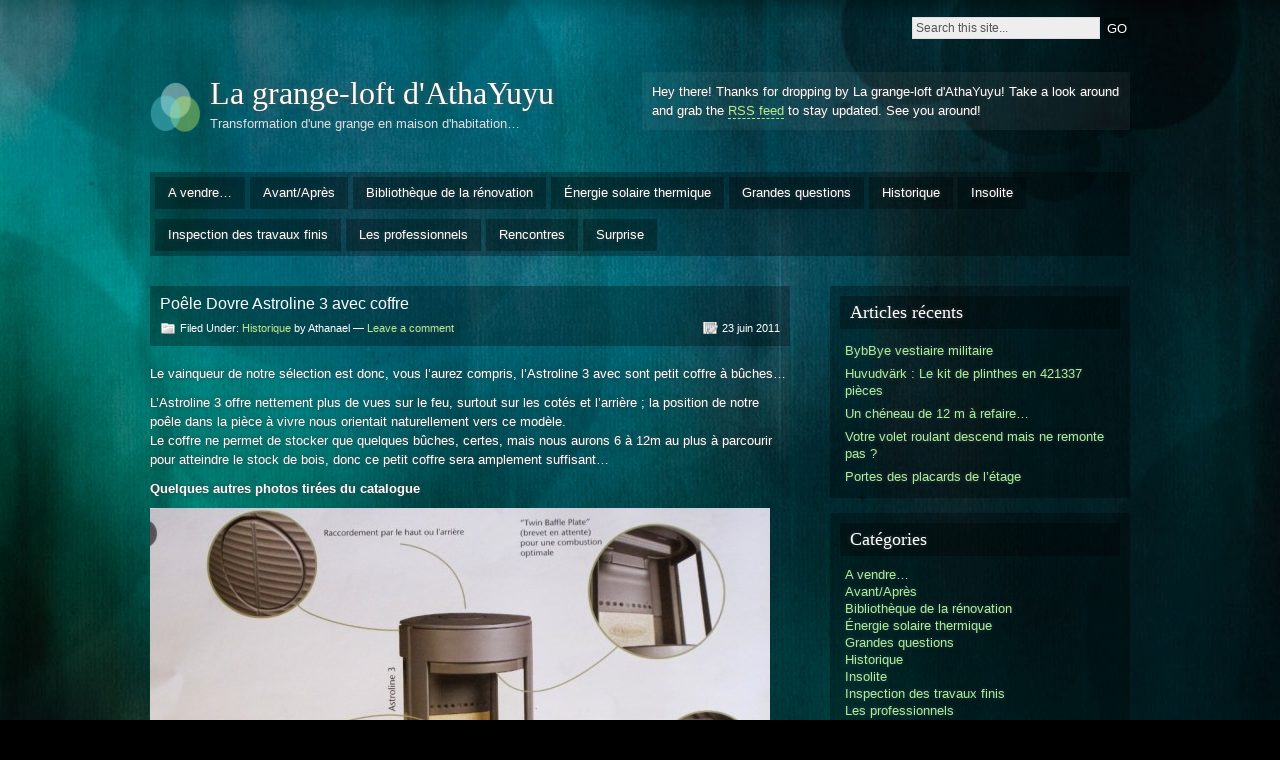

--- FILE ---
content_type: text/html; charset=UTF-8
request_url: https://renovation.maison-grange.fr/2011/06/23/poele-dovre-astroline-3-avec-coffre/
body_size: 10092
content:
<!DOCTYPE html PUBLIC "-//W3C//DTD XHTML 1.0 Strict//EN" "http://www.w3.org/TR/xhtml1/DTD/xhtml1-strict.dtd">
<html xmlns="http://www.w3.org/1999/xhtml" lang="fr-FR">

<head profile="http://gmpg.org/xfn/11">
<meta http-equiv="Content-Type" content="text/html; charset=UTF-8" />
<title>Poêle Dovre Astroline 3 avec coffre &#124;  La grange-loft d&#039;AthaYuyu</title>
<link rel="alternate" type="application/rss+xml" title="La grange-loft d&#039;AthaYuyu RSS Feed" href="https://renovation.maison-grange.fr/feed/" />
<link rel="pingback" href="https://renovation.maison-grange.fr/xmlrpc.php" />

<link rel="stylesheet" href="https://renovation.maison-grange.fr/wp-content/themes/motion/style.css" type="text/css" media="screen" />
<!--[if lt IE 7]>
<link href="/ie6.css" rel="stylesheet" type="text/css" media="screen" />
<script type="text/javascript">var clear="/images/clear.gif"; //path to clear.gif</script>
<script type="text/javascript" src="/js/unitpngfix.js"></script>

<![endif]-->

<meta name='robots' content='max-image-preview:large' />
<link rel="alternate" type="application/rss+xml" title="La grange-loft d&#039;AthaYuyu &raquo; Flux" href="https://renovation.maison-grange.fr/feed/" />
<link rel="alternate" type="application/rss+xml" title="La grange-loft d&#039;AthaYuyu &raquo; Flux des commentaires" href="https://renovation.maison-grange.fr/comments/feed/" />
<link rel="alternate" type="application/rss+xml" title="La grange-loft d&#039;AthaYuyu &raquo; Poêle Dovre Astroline 3 avec coffre Flux des commentaires" href="https://renovation.maison-grange.fr/2011/06/23/poele-dovre-astroline-3-avec-coffre/feed/" />
<script type="text/javascript">
/* <![CDATA[ */
window._wpemojiSettings = {"baseUrl":"https:\/\/s.w.org\/images\/core\/emoji\/14.0.0\/72x72\/","ext":".png","svgUrl":"https:\/\/s.w.org\/images\/core\/emoji\/14.0.0\/svg\/","svgExt":".svg","source":{"concatemoji":"https:\/\/renovation.maison-grange.fr\/wp-includes\/js\/wp-emoji-release.min.js?ver=6.4.7"}};
/*! This file is auto-generated */
!function(i,n){var o,s,e;function c(e){try{var t={supportTests:e,timestamp:(new Date).valueOf()};sessionStorage.setItem(o,JSON.stringify(t))}catch(e){}}function p(e,t,n){e.clearRect(0,0,e.canvas.width,e.canvas.height),e.fillText(t,0,0);var t=new Uint32Array(e.getImageData(0,0,e.canvas.width,e.canvas.height).data),r=(e.clearRect(0,0,e.canvas.width,e.canvas.height),e.fillText(n,0,0),new Uint32Array(e.getImageData(0,0,e.canvas.width,e.canvas.height).data));return t.every(function(e,t){return e===r[t]})}function u(e,t,n){switch(t){case"flag":return n(e,"\ud83c\udff3\ufe0f\u200d\u26a7\ufe0f","\ud83c\udff3\ufe0f\u200b\u26a7\ufe0f")?!1:!n(e,"\ud83c\uddfa\ud83c\uddf3","\ud83c\uddfa\u200b\ud83c\uddf3")&&!n(e,"\ud83c\udff4\udb40\udc67\udb40\udc62\udb40\udc65\udb40\udc6e\udb40\udc67\udb40\udc7f","\ud83c\udff4\u200b\udb40\udc67\u200b\udb40\udc62\u200b\udb40\udc65\u200b\udb40\udc6e\u200b\udb40\udc67\u200b\udb40\udc7f");case"emoji":return!n(e,"\ud83e\udef1\ud83c\udffb\u200d\ud83e\udef2\ud83c\udfff","\ud83e\udef1\ud83c\udffb\u200b\ud83e\udef2\ud83c\udfff")}return!1}function f(e,t,n){var r="undefined"!=typeof WorkerGlobalScope&&self instanceof WorkerGlobalScope?new OffscreenCanvas(300,150):i.createElement("canvas"),a=r.getContext("2d",{willReadFrequently:!0}),o=(a.textBaseline="top",a.font="600 32px Arial",{});return e.forEach(function(e){o[e]=t(a,e,n)}),o}function t(e){var t=i.createElement("script");t.src=e,t.defer=!0,i.head.appendChild(t)}"undefined"!=typeof Promise&&(o="wpEmojiSettingsSupports",s=["flag","emoji"],n.supports={everything:!0,everythingExceptFlag:!0},e=new Promise(function(e){i.addEventListener("DOMContentLoaded",e,{once:!0})}),new Promise(function(t){var n=function(){try{var e=JSON.parse(sessionStorage.getItem(o));if("object"==typeof e&&"number"==typeof e.timestamp&&(new Date).valueOf()<e.timestamp+604800&&"object"==typeof e.supportTests)return e.supportTests}catch(e){}return null}();if(!n){if("undefined"!=typeof Worker&&"undefined"!=typeof OffscreenCanvas&&"undefined"!=typeof URL&&URL.createObjectURL&&"undefined"!=typeof Blob)try{var e="postMessage("+f.toString()+"("+[JSON.stringify(s),u.toString(),p.toString()].join(",")+"));",r=new Blob([e],{type:"text/javascript"}),a=new Worker(URL.createObjectURL(r),{name:"wpTestEmojiSupports"});return void(a.onmessage=function(e){c(n=e.data),a.terminate(),t(n)})}catch(e){}c(n=f(s,u,p))}t(n)}).then(function(e){for(var t in e)n.supports[t]=e[t],n.supports.everything=n.supports.everything&&n.supports[t],"flag"!==t&&(n.supports.everythingExceptFlag=n.supports.everythingExceptFlag&&n.supports[t]);n.supports.everythingExceptFlag=n.supports.everythingExceptFlag&&!n.supports.flag,n.DOMReady=!1,n.readyCallback=function(){n.DOMReady=!0}}).then(function(){return e}).then(function(){var e;n.supports.everything||(n.readyCallback(),(e=n.source||{}).concatemoji?t(e.concatemoji):e.wpemoji&&e.twemoji&&(t(e.twemoji),t(e.wpemoji)))}))}((window,document),window._wpemojiSettings);
/* ]]> */
</script>
<style id='wp-emoji-styles-inline-css' type='text/css'>

	img.wp-smiley, img.emoji {
		display: inline !important;
		border: none !important;
		box-shadow: none !important;
		height: 1em !important;
		width: 1em !important;
		margin: 0 0.07em !important;
		vertical-align: -0.1em !important;
		background: none !important;
		padding: 0 !important;
	}
</style>
<link rel='stylesheet' id='wp-block-library-css' href='http://renovation.maison-grange.fr/wp-includes/css/dist/block-library/style.min.css?ver=6.4.7' type='text/css' media='all' />
<style id='classic-theme-styles-inline-css' type='text/css'>
/*! This file is auto-generated */
.wp-block-button__link{color:#fff;background-color:#32373c;border-radius:9999px;box-shadow:none;text-decoration:none;padding:calc(.667em + 2px) calc(1.333em + 2px);font-size:1.125em}.wp-block-file__button{background:#32373c;color:#fff;text-decoration:none}
</style>
<style id='global-styles-inline-css' type='text/css'>
body{--wp--preset--color--black: #000000;--wp--preset--color--cyan-bluish-gray: #abb8c3;--wp--preset--color--white: #ffffff;--wp--preset--color--pale-pink: #f78da7;--wp--preset--color--vivid-red: #cf2e2e;--wp--preset--color--luminous-vivid-orange: #ff6900;--wp--preset--color--luminous-vivid-amber: #fcb900;--wp--preset--color--light-green-cyan: #7bdcb5;--wp--preset--color--vivid-green-cyan: #00d084;--wp--preset--color--pale-cyan-blue: #8ed1fc;--wp--preset--color--vivid-cyan-blue: #0693e3;--wp--preset--color--vivid-purple: #9b51e0;--wp--preset--gradient--vivid-cyan-blue-to-vivid-purple: linear-gradient(135deg,rgba(6,147,227,1) 0%,rgb(155,81,224) 100%);--wp--preset--gradient--light-green-cyan-to-vivid-green-cyan: linear-gradient(135deg,rgb(122,220,180) 0%,rgb(0,208,130) 100%);--wp--preset--gradient--luminous-vivid-amber-to-luminous-vivid-orange: linear-gradient(135deg,rgba(252,185,0,1) 0%,rgba(255,105,0,1) 100%);--wp--preset--gradient--luminous-vivid-orange-to-vivid-red: linear-gradient(135deg,rgba(255,105,0,1) 0%,rgb(207,46,46) 100%);--wp--preset--gradient--very-light-gray-to-cyan-bluish-gray: linear-gradient(135deg,rgb(238,238,238) 0%,rgb(169,184,195) 100%);--wp--preset--gradient--cool-to-warm-spectrum: linear-gradient(135deg,rgb(74,234,220) 0%,rgb(151,120,209) 20%,rgb(207,42,186) 40%,rgb(238,44,130) 60%,rgb(251,105,98) 80%,rgb(254,248,76) 100%);--wp--preset--gradient--blush-light-purple: linear-gradient(135deg,rgb(255,206,236) 0%,rgb(152,150,240) 100%);--wp--preset--gradient--blush-bordeaux: linear-gradient(135deg,rgb(254,205,165) 0%,rgb(254,45,45) 50%,rgb(107,0,62) 100%);--wp--preset--gradient--luminous-dusk: linear-gradient(135deg,rgb(255,203,112) 0%,rgb(199,81,192) 50%,rgb(65,88,208) 100%);--wp--preset--gradient--pale-ocean: linear-gradient(135deg,rgb(255,245,203) 0%,rgb(182,227,212) 50%,rgb(51,167,181) 100%);--wp--preset--gradient--electric-grass: linear-gradient(135deg,rgb(202,248,128) 0%,rgb(113,206,126) 100%);--wp--preset--gradient--midnight: linear-gradient(135deg,rgb(2,3,129) 0%,rgb(40,116,252) 100%);--wp--preset--font-size--small: 13px;--wp--preset--font-size--medium: 20px;--wp--preset--font-size--large: 36px;--wp--preset--font-size--x-large: 42px;--wp--preset--spacing--20: 0.44rem;--wp--preset--spacing--30: 0.67rem;--wp--preset--spacing--40: 1rem;--wp--preset--spacing--50: 1.5rem;--wp--preset--spacing--60: 2.25rem;--wp--preset--spacing--70: 3.38rem;--wp--preset--spacing--80: 5.06rem;--wp--preset--shadow--natural: 6px 6px 9px rgba(0, 0, 0, 0.2);--wp--preset--shadow--deep: 12px 12px 50px rgba(0, 0, 0, 0.4);--wp--preset--shadow--sharp: 6px 6px 0px rgba(0, 0, 0, 0.2);--wp--preset--shadow--outlined: 6px 6px 0px -3px rgba(255, 255, 255, 1), 6px 6px rgba(0, 0, 0, 1);--wp--preset--shadow--crisp: 6px 6px 0px rgba(0, 0, 0, 1);}:where(.is-layout-flex){gap: 0.5em;}:where(.is-layout-grid){gap: 0.5em;}body .is-layout-flow > .alignleft{float: left;margin-inline-start: 0;margin-inline-end: 2em;}body .is-layout-flow > .alignright{float: right;margin-inline-start: 2em;margin-inline-end: 0;}body .is-layout-flow > .aligncenter{margin-left: auto !important;margin-right: auto !important;}body .is-layout-constrained > .alignleft{float: left;margin-inline-start: 0;margin-inline-end: 2em;}body .is-layout-constrained > .alignright{float: right;margin-inline-start: 2em;margin-inline-end: 0;}body .is-layout-constrained > .aligncenter{margin-left: auto !important;margin-right: auto !important;}body .is-layout-constrained > :where(:not(.alignleft):not(.alignright):not(.alignfull)){max-width: var(--wp--style--global--content-size);margin-left: auto !important;margin-right: auto !important;}body .is-layout-constrained > .alignwide{max-width: var(--wp--style--global--wide-size);}body .is-layout-flex{display: flex;}body .is-layout-flex{flex-wrap: wrap;align-items: center;}body .is-layout-flex > *{margin: 0;}body .is-layout-grid{display: grid;}body .is-layout-grid > *{margin: 0;}:where(.wp-block-columns.is-layout-flex){gap: 2em;}:where(.wp-block-columns.is-layout-grid){gap: 2em;}:where(.wp-block-post-template.is-layout-flex){gap: 1.25em;}:where(.wp-block-post-template.is-layout-grid){gap: 1.25em;}.has-black-color{color: var(--wp--preset--color--black) !important;}.has-cyan-bluish-gray-color{color: var(--wp--preset--color--cyan-bluish-gray) !important;}.has-white-color{color: var(--wp--preset--color--white) !important;}.has-pale-pink-color{color: var(--wp--preset--color--pale-pink) !important;}.has-vivid-red-color{color: var(--wp--preset--color--vivid-red) !important;}.has-luminous-vivid-orange-color{color: var(--wp--preset--color--luminous-vivid-orange) !important;}.has-luminous-vivid-amber-color{color: var(--wp--preset--color--luminous-vivid-amber) !important;}.has-light-green-cyan-color{color: var(--wp--preset--color--light-green-cyan) !important;}.has-vivid-green-cyan-color{color: var(--wp--preset--color--vivid-green-cyan) !important;}.has-pale-cyan-blue-color{color: var(--wp--preset--color--pale-cyan-blue) !important;}.has-vivid-cyan-blue-color{color: var(--wp--preset--color--vivid-cyan-blue) !important;}.has-vivid-purple-color{color: var(--wp--preset--color--vivid-purple) !important;}.has-black-background-color{background-color: var(--wp--preset--color--black) !important;}.has-cyan-bluish-gray-background-color{background-color: var(--wp--preset--color--cyan-bluish-gray) !important;}.has-white-background-color{background-color: var(--wp--preset--color--white) !important;}.has-pale-pink-background-color{background-color: var(--wp--preset--color--pale-pink) !important;}.has-vivid-red-background-color{background-color: var(--wp--preset--color--vivid-red) !important;}.has-luminous-vivid-orange-background-color{background-color: var(--wp--preset--color--luminous-vivid-orange) !important;}.has-luminous-vivid-amber-background-color{background-color: var(--wp--preset--color--luminous-vivid-amber) !important;}.has-light-green-cyan-background-color{background-color: var(--wp--preset--color--light-green-cyan) !important;}.has-vivid-green-cyan-background-color{background-color: var(--wp--preset--color--vivid-green-cyan) !important;}.has-pale-cyan-blue-background-color{background-color: var(--wp--preset--color--pale-cyan-blue) !important;}.has-vivid-cyan-blue-background-color{background-color: var(--wp--preset--color--vivid-cyan-blue) !important;}.has-vivid-purple-background-color{background-color: var(--wp--preset--color--vivid-purple) !important;}.has-black-border-color{border-color: var(--wp--preset--color--black) !important;}.has-cyan-bluish-gray-border-color{border-color: var(--wp--preset--color--cyan-bluish-gray) !important;}.has-white-border-color{border-color: var(--wp--preset--color--white) !important;}.has-pale-pink-border-color{border-color: var(--wp--preset--color--pale-pink) !important;}.has-vivid-red-border-color{border-color: var(--wp--preset--color--vivid-red) !important;}.has-luminous-vivid-orange-border-color{border-color: var(--wp--preset--color--luminous-vivid-orange) !important;}.has-luminous-vivid-amber-border-color{border-color: var(--wp--preset--color--luminous-vivid-amber) !important;}.has-light-green-cyan-border-color{border-color: var(--wp--preset--color--light-green-cyan) !important;}.has-vivid-green-cyan-border-color{border-color: var(--wp--preset--color--vivid-green-cyan) !important;}.has-pale-cyan-blue-border-color{border-color: var(--wp--preset--color--pale-cyan-blue) !important;}.has-vivid-cyan-blue-border-color{border-color: var(--wp--preset--color--vivid-cyan-blue) !important;}.has-vivid-purple-border-color{border-color: var(--wp--preset--color--vivid-purple) !important;}.has-vivid-cyan-blue-to-vivid-purple-gradient-background{background: var(--wp--preset--gradient--vivid-cyan-blue-to-vivid-purple) !important;}.has-light-green-cyan-to-vivid-green-cyan-gradient-background{background: var(--wp--preset--gradient--light-green-cyan-to-vivid-green-cyan) !important;}.has-luminous-vivid-amber-to-luminous-vivid-orange-gradient-background{background: var(--wp--preset--gradient--luminous-vivid-amber-to-luminous-vivid-orange) !important;}.has-luminous-vivid-orange-to-vivid-red-gradient-background{background: var(--wp--preset--gradient--luminous-vivid-orange-to-vivid-red) !important;}.has-very-light-gray-to-cyan-bluish-gray-gradient-background{background: var(--wp--preset--gradient--very-light-gray-to-cyan-bluish-gray) !important;}.has-cool-to-warm-spectrum-gradient-background{background: var(--wp--preset--gradient--cool-to-warm-spectrum) !important;}.has-blush-light-purple-gradient-background{background: var(--wp--preset--gradient--blush-light-purple) !important;}.has-blush-bordeaux-gradient-background{background: var(--wp--preset--gradient--blush-bordeaux) !important;}.has-luminous-dusk-gradient-background{background: var(--wp--preset--gradient--luminous-dusk) !important;}.has-pale-ocean-gradient-background{background: var(--wp--preset--gradient--pale-ocean) !important;}.has-electric-grass-gradient-background{background: var(--wp--preset--gradient--electric-grass) !important;}.has-midnight-gradient-background{background: var(--wp--preset--gradient--midnight) !important;}.has-small-font-size{font-size: var(--wp--preset--font-size--small) !important;}.has-medium-font-size{font-size: var(--wp--preset--font-size--medium) !important;}.has-large-font-size{font-size: var(--wp--preset--font-size--large) !important;}.has-x-large-font-size{font-size: var(--wp--preset--font-size--x-large) !important;}
.wp-block-navigation a:where(:not(.wp-element-button)){color: inherit;}
:where(.wp-block-post-template.is-layout-flex){gap: 1.25em;}:where(.wp-block-post-template.is-layout-grid){gap: 1.25em;}
:where(.wp-block-columns.is-layout-flex){gap: 2em;}:where(.wp-block-columns.is-layout-grid){gap: 2em;}
.wp-block-pullquote{font-size: 1.5em;line-height: 1.6;}
</style>
<script type="text/javascript" src="https://renovation.maison-grange.fr/wp-content/themes/motion/js/sfhover.js?ver=6.4.7" id="sfhover-js"></script>
<link rel="https://api.w.org/" href="https://renovation.maison-grange.fr/wp-json/" /><link rel="alternate" type="application/json" href="https://renovation.maison-grange.fr/wp-json/wp/v2/posts/1019" /><link rel="EditURI" type="application/rsd+xml" title="RSD" href="https://renovation.maison-grange.fr/xmlrpc.php?rsd" />
<meta name="generator" content="WordPress 6.4.7" />
<link rel="canonical" href="https://renovation.maison-grange.fr/2011/06/23/poele-dovre-astroline-3-avec-coffre/" />
<link rel='shortlink' href='https://renovation.maison-grange.fr/?p=1019' />
<link rel="alternate" type="application/json+oembed" href="https://renovation.maison-grange.fr/wp-json/oembed/1.0/embed?url=https%3A%2F%2Frenovation.maison-grange.fr%2F2011%2F06%2F23%2Fpoele-dovre-astroline-3-avec-coffre%2F" />
<link rel="alternate" type="text/xml+oembed" href="https://renovation.maison-grange.fr/wp-json/oembed/1.0/embed?url=https%3A%2F%2Frenovation.maison-grange.fr%2F2011%2F06%2F23%2Fpoele-dovre-astroline-3-avec-coffre%2F&#038;format=xml" />
<style type="text/css">.recentcomments a{display:inline !important;padding:0 !important;margin:0 !important;}</style></head>

<body class="post-template-default single single-post postid-1019 single-format-standard">
<div id="wrapper">

<div id="top">
	<ul class="top_menu"></ul>
	<div id="search">
	<form method="get" id="searchform" action="/">
		<p>
			<input type="text" value="Search this site..." onfocus="if (this.value == 'Search this site...' ) { this.value = ''; }" onblur="if (this.value == '' ) { this.value = 'Search this site...'; }" name="s" id="searchbox" />
			<input type="submit" class="submitbutton" value="GO" />
		</p>
	</form>
</div></div><!-- /top -->

<div id="header">
	<div id="logo">
		<a href="https://renovation.maison-grange.fr"><img src="https://renovation.maison-grange.fr/wp-content/themes/motion/images/genericlogo.png" alt="La grange-loft d&#039;AthaYuyu" /></a>
		<h1><a href="https://renovation.maison-grange.fr">La grange-loft d&#039;AthaYuyu</a></h1>
		<div id="desc">Transformation d&#039;une grange en maison d&#039;habitation&#8230;</div>
	</div><!-- /logo -->

		<div id="headerbanner">
		<p>Hey there! Thanks for dropping by La grange-loft d&#039;AthaYuyu! Take a look around and grab the <a href="https://renovation.maison-grange.fr/feed/">RSS feed</a> to stay updated. See you around!</p>
	</div>
	</div><!-- /header -->

<ul class="primary_menu">	<li class="cat-item cat-item-13"><a href="https://renovation.maison-grange.fr/category/a-vendre/">A vendre&#8230;</a>
</li>
	<li class="cat-item cat-item-1"><a href="https://renovation.maison-grange.fr/category/avant-apres/">Avant/Après</a>
</li>
	<li class="cat-item cat-item-11"><a href="https://renovation.maison-grange.fr/category/bibliotheque-de-la-renovation/">Bibliothèque de la rénovation</a>
</li>
	<li class="cat-item cat-item-9"><a href="https://renovation.maison-grange.fr/category/energie-solaire-thermique/">Énergie solaire thermique</a>
</li>
	<li class="cat-item cat-item-12"><a href="https://renovation.maison-grange.fr/category/grandes-questions/">Grandes questions</a>
</li>
	<li class="cat-item cat-item-4"><a href="https://renovation.maison-grange.fr/category/historique/">Historique</a>
</li>
	<li class="cat-item cat-item-6"><a href="https://renovation.maison-grange.fr/category/insolite/">Insolite</a>
</li>
	<li class="cat-item cat-item-3"><a href="https://renovation.maison-grange.fr/category/inspection-des-travaux-finis/">Inspection des travaux finis</a>
</li>
	<li class="cat-item cat-item-8"><a href="https://renovation.maison-grange.fr/category/les-professionnels/">Les professionnels</a>
</li>
	<li class="cat-item cat-item-10"><a href="https://renovation.maison-grange.fr/category/rencontres/">Rencontres</a>
</li>
	<li class="cat-item cat-item-5"><a href="https://renovation.maison-grange.fr/category/surprise/">Surprise</a>
</li>
</ul>
<div id="main">

	<div id="content">

		
		
		<div class="post-1019 post type-post status-publish format-standard hentry category-historique" id="post-1019">
		

			<div class="posttop">
			  Poêle Dovre Astroline 3 avec coffre				<div class="postmetatop">
					<div class="categs">Filed Under: <a href="https://renovation.maison-grange.fr/category/historique/" rel="category tag">Historique</a> by Athanael &mdash; <a href="https://renovation.maison-grange.fr/2011/06/23/poele-dovre-astroline-3-avec-coffre/#respond">Leave a comment</a></div>
					<div class="date"><span>23 juin 2011</span></div>
				</div>
			</div>

			<div class="postcontent">
				<p>Le vainqueur de notre sélection est donc, vous l&rsquo;aurez compris, l&rsquo;Astroline 3 avec sont petit coffre à bûches&#8230;</p>
<p>L&rsquo;Astroline 3 offre nettement plus de vues sur le feu, surtout sur les  cotés et l’arrière ; la position de notre poêle dans la pièce à vivre  nous orientait naturellement vers ce modèle.<br />
Le coffre ne permet de stocker que quelques bûches, certes, mais  nous aurons 6 à 12m au plus à parcourir pour atteindre le stock de  bois, donc ce petit coffre sera amplement suffisant…</p>
<p><strong>Quelques autres photos tirées du catalogue</strong></p>
<p><a class="lightbox" title="catalogue.dovre.1" href="https://renovation.maison-grange.fr/photos-travaux-renovation-grange/2011/06/catalogue.dovre_.1.jpg"><strong><img fetchpriority="high" decoding="async" class="alignnone size-medium wp-image-1020" title="catalogue.dovre.1" src="https://renovation.maison-grange.fr/photos-travaux-renovation-grange/2011/06/catalogue.dovre_.1-620x530.jpg" alt="" width="620" height="530" srcset="https://renovation.maison-grange.fr/photos-travaux-renovation-grange/2011/06/catalogue.dovre_.1-620x530.jpg 620w, https://renovation.maison-grange.fr/photos-travaux-renovation-grange/2011/06/catalogue.dovre_.1.jpg 980w" sizes="(max-width: 620px) 100vw, 620px" /></strong></a></p>
<p style="text-align: right;"><em>Les différents « points forts » de l&rsquo;Astroline 3 de Dovre</em></p>
<p><a class="lightbox" title="catalogue.dovre.2" href="https://renovation.maison-grange.fr/photos-travaux-renovation-grange/2011/06/catalogue.dovre_.2.jpg"><img decoding="async" class="alignnone size-medium wp-image-1021" title="catalogue.dovre.2" src="https://renovation.maison-grange.fr/photos-travaux-renovation-grange/2011/06/catalogue.dovre_.2-620x446.jpg" alt="" width="620" height="446" srcset="https://renovation.maison-grange.fr/photos-travaux-renovation-grange/2011/06/catalogue.dovre_.2-620x446.jpg 620w, https://renovation.maison-grange.fr/photos-travaux-renovation-grange/2011/06/catalogue.dovre_.2.jpg 980w" sizes="(max-width: 620px) 100vw, 620px" /></a></p>
<p style="text-align: right;"><em>Vue de profil à gauche on voit bien les vitres latérales/arrières sur le feu</em></p>
<p><a class="lightbox" title="catalogue.dovre.3" href="https://renovation.maison-grange.fr/photos-travaux-renovation-grange/2011/06/catalogue.dovre_.3.jpg"><img decoding="async" class="alignnone size-medium wp-image-1022" title="catalogue.dovre.3" src="https://renovation.maison-grange.fr/photos-travaux-renovation-grange/2011/06/catalogue.dovre_.3-620x586.jpg" alt="" width="620" height="586" srcset="https://renovation.maison-grange.fr/photos-travaux-renovation-grange/2011/06/catalogue.dovre_.3-620x586.jpg 620w, https://renovation.maison-grange.fr/photos-travaux-renovation-grange/2011/06/catalogue.dovre_.3.jpg 980w" sizes="(max-width: 620px) 100vw, 620px" /></a></p>
<p style="text-align: right;"><em>On devine les vitres prismatiques sur cette photos de l&rsquo;astroline 3</em></p>
<p><a class="lightbox" title="catalogue.dovre.4" href="https://renovation.maison-grange.fr/photos-travaux-renovation-grange/2011/06/catalogue.dovre_.4.jpg"><img loading="lazy" decoding="async" class="alignnone size-medium wp-image-1023" title="catalogue.dovre.4" src="https://renovation.maison-grange.fr/photos-travaux-renovation-grange/2011/06/catalogue.dovre_.4-620x507.jpg" alt="" width="620" height="507" srcset="https://renovation.maison-grange.fr/photos-travaux-renovation-grange/2011/06/catalogue.dovre_.4-620x507.jpg 620w, https://renovation.maison-grange.fr/photos-travaux-renovation-grange/2011/06/catalogue.dovre_.4.jpg 762w" sizes="(max-width: 620px) 100vw, 620px" /></a></p>
<p style="text-align: right;"><em>Pour comparaison voici l&rsquo;astroline 4, au centre en bas de dos&#8230;</em></p>
<p><a class="lightbox" title="catalogue.dovre.5" href="https://renovation.maison-grange.fr/photos-travaux-renovation-grange/2011/06/catalogue.dovre_.5.jpg"><img loading="lazy" decoding="async" class="alignnone size-medium wp-image-1024" title="catalogue.dovre.5" src="https://renovation.maison-grange.fr/photos-travaux-renovation-grange/2011/06/catalogue.dovre_.5-620x392.jpg" alt="" width="620" height="392" srcset="https://renovation.maison-grange.fr/photos-travaux-renovation-grange/2011/06/catalogue.dovre_.5-620x392.jpg 620w, https://renovation.maison-grange.fr/photos-travaux-renovation-grange/2011/06/catalogue.dovre_.5.jpg 762w" sizes="(max-width: 620px) 100vw, 620px" /></a></p>
<p style="text-align: right;"><em>Et ici l&rsquo;astroline 3 au centre toujours, de dos on devine les vitres</em></p>
<p style="text-align: left;">Livraison possible si nécessaire à partir du 1er juillet environ, si nécessaire&#8230;</p>
				<div class="linkpages"></div>
				<p>
				<span class="alignleft">&laquo; <a href="https://renovation.maison-grange.fr/2011/06/23/semaine-25-structure-de-l-escalier/" rel="prev">Semaine 25 : Structure de l&rsquo;escalier</a></span>
				<span class="alignright"><a href="https://renovation.maison-grange.fr/2011/06/23/appareillages-electriques/" rel="next">Appareillages électriques</a> &raquo;</span>
				</p>
				<div class="clear"></div>
			</div>
			<small></small>
			<small class="permalink"><a href="https://renovation.maison-grange.fr/2011/06/23/poele-dovre-astroline-3-avec-coffre/" rel="bookmark" title="Permanent Link to Poêle Dovre Astroline 3 avec coffre">Permanent Link</a></small>

			<div class="postmetabottom">
				<div class="tags"></div>
				<div class="readmore"><a href="https://renovation.maison-grange.fr/2011/06/23/poele-dovre-astroline-3-avec-coffre/feed/">Comments <abbr title="Really Simple Syndication">RSS</abbr> feed</a></div>
			</div>

		</div><!-- /post -->

		<div id="comments">
		
	<div id="respond" class="comment-respond">
		<h3 id="reply-title" class="comment-reply-title">Laisser un commentaire</h3><form action="https://renovation.maison-grange.fr/wp-comments-post.php" method="post" id="commentform" class="comment-form"><p class="comment-notes"><span id="email-notes">Votre adresse e-mail ne sera pas publiée.</span> <span class="required-field-message">Les champs obligatoires sont indiqués avec <span class="required">*</span></span></p><p class="comment-form-comment"><label for="comment">Commentaire <span class="required">*</span></label> <textarea id="comment" name="comment" cols="45" rows="8" maxlength="65525" required="required"></textarea></p><p class="comment-form-author"><label for="author">Nom <span class="required">*</span></label> <input id="author" name="author" type="text" value="" size="30" maxlength="245" autocomplete="name" required="required" /></p>
<p class="comment-form-email"><label for="email">E-mail <span class="required">*</span></label> <input id="email" name="email" type="text" value="" size="30" maxlength="100" aria-describedby="email-notes" autocomplete="email" required="required" /></p>
<p class="comment-form-url"><label for="url">Site web</label> <input id="url" name="url" type="text" value="" size="30" maxlength="200" autocomplete="url" /></p>
<p class="form-submit"><input name="submit" type="submit" id="submit" class="submit" value="Laisser un commentaire" /> <input type='hidden' name='comment_post_ID' value='1019' id='comment_post_ID' />
<input type='hidden' name='comment_parent' id='comment_parent' value='0' />
</p><p style="display: none;"><input type="hidden" id="akismet_comment_nonce" name="akismet_comment_nonce" value="34d2c9086e" /></p><p style="display: none !important;" class="akismet-fields-container" data-prefix="ak_"><label>&#916;<textarea name="ak_hp_textarea" cols="45" rows="8" maxlength="100"></textarea></label><input type="hidden" id="ak_js_1" name="ak_js" value="112"/><script>document.getElementById( "ak_js_1" ).setAttribute( "value", ( new Date() ).getTime() );</script></p></form>	</div><!-- #respond -->
	<p class="akismet_comment_form_privacy_notice">Ce site utilise Akismet pour réduire les indésirables. <a href="https://akismet.com/privacy/" target="_blank" rel="nofollow noopener">En savoir plus sur la façon dont les données de vos commentaires sont traitées</a>.</p>		</div><!-- /comments -->

		
		
		
	</div><!-- /content -->

	<div id="sidebar">
	<ul>
	
		<li id="recent-posts-3" class="boxed widget widget_recent_entries">
		<h3 class="widgettitle">Articles récents</h3>
		<ul>
											<li>
					<a href="https://renovation.maison-grange.fr/2019/12/27/bybbye-vestiaire-militaire/">BybBye vestiaire militaire</a>
									</li>
											<li>
					<a href="https://renovation.maison-grange.fr/2019/11/15/huvudvark-le-kit-de-plinthes-en-421337-pieces/">Huvudvärk : Le kit de plinthes en 421337 pièces</a>
									</li>
											<li>
					<a href="https://renovation.maison-grange.fr/2019/11/06/un-cheneau-de-12-m-a-refaire/">Un chéneau de 12 m à refaire&#8230;</a>
									</li>
											<li>
					<a href="https://renovation.maison-grange.fr/2018/06/04/votre-volet-roulant-descend-mais-ne-remonte-pas-sans-aide/">Votre volet roulant descend mais ne remonte pas ?</a>
									</li>
											<li>
					<a href="https://renovation.maison-grange.fr/2018/05/28/portes-des-placards-de-letage/">Portes des placards de l&rsquo;étage</a>
									</li>
					</ul>

		</li><li id="categories-3" class="boxed widget widget_categories"><h3 class="widgettitle">Catégories</h3>
			<ul>
					<li class="cat-item cat-item-13"><a href="https://renovation.maison-grange.fr/category/a-vendre/">A vendre&#8230;</a>
</li>
	<li class="cat-item cat-item-1"><a href="https://renovation.maison-grange.fr/category/avant-apres/">Avant/Après</a>
</li>
	<li class="cat-item cat-item-11"><a href="https://renovation.maison-grange.fr/category/bibliotheque-de-la-renovation/">Bibliothèque de la rénovation</a>
</li>
	<li class="cat-item cat-item-9"><a href="https://renovation.maison-grange.fr/category/energie-solaire-thermique/">Énergie solaire thermique</a>
</li>
	<li class="cat-item cat-item-12"><a href="https://renovation.maison-grange.fr/category/grandes-questions/">Grandes questions</a>
</li>
	<li class="cat-item cat-item-4"><a href="https://renovation.maison-grange.fr/category/historique/">Historique</a>
</li>
	<li class="cat-item cat-item-6"><a href="https://renovation.maison-grange.fr/category/insolite/">Insolite</a>
</li>
	<li class="cat-item cat-item-3"><a href="https://renovation.maison-grange.fr/category/inspection-des-travaux-finis/">Inspection des travaux finis</a>
</li>
	<li class="cat-item cat-item-8"><a href="https://renovation.maison-grange.fr/category/les-professionnels/">Les professionnels</a>
</li>
	<li class="cat-item cat-item-10"><a href="https://renovation.maison-grange.fr/category/rencontres/">Rencontres</a>
</li>
	<li class="cat-item cat-item-5"><a href="https://renovation.maison-grange.fr/category/surprise/">Surprise</a>
</li>
			</ul>

			</li><li id="archives-3" class="boxed widget widget_archive"><h3 class="widgettitle">Archives</h3>
			<ul>
					<li><a href='https://renovation.maison-grange.fr/2019/12/'>décembre 2019</a></li>
	<li><a href='https://renovation.maison-grange.fr/2019/11/'>novembre 2019</a></li>
	<li><a href='https://renovation.maison-grange.fr/2018/06/'>juin 2018</a></li>
	<li><a href='https://renovation.maison-grange.fr/2018/05/'>mai 2018</a></li>
	<li><a href='https://renovation.maison-grange.fr/2016/11/'>novembre 2016</a></li>
	<li><a href='https://renovation.maison-grange.fr/2015/08/'>août 2015</a></li>
	<li><a href='https://renovation.maison-grange.fr/2015/07/'>juillet 2015</a></li>
	<li><a href='https://renovation.maison-grange.fr/2015/06/'>juin 2015</a></li>
	<li><a href='https://renovation.maison-grange.fr/2015/05/'>mai 2015</a></li>
	<li><a href='https://renovation.maison-grange.fr/2014/10/'>octobre 2014</a></li>
	<li><a href='https://renovation.maison-grange.fr/2014/08/'>août 2014</a></li>
	<li><a href='https://renovation.maison-grange.fr/2014/07/'>juillet 2014</a></li>
	<li><a href='https://renovation.maison-grange.fr/2014/06/'>juin 2014</a></li>
	<li><a href='https://renovation.maison-grange.fr/2014/05/'>mai 2014</a></li>
	<li><a href='https://renovation.maison-grange.fr/2013/06/'>juin 2013</a></li>
	<li><a href='https://renovation.maison-grange.fr/2013/05/'>mai 2013</a></li>
	<li><a href='https://renovation.maison-grange.fr/2013/04/'>avril 2013</a></li>
	<li><a href='https://renovation.maison-grange.fr/2013/02/'>février 2013</a></li>
	<li><a href='https://renovation.maison-grange.fr/2012/12/'>décembre 2012</a></li>
	<li><a href='https://renovation.maison-grange.fr/2012/11/'>novembre 2012</a></li>
	<li><a href='https://renovation.maison-grange.fr/2012/10/'>octobre 2012</a></li>
	<li><a href='https://renovation.maison-grange.fr/2012/08/'>août 2012</a></li>
	<li><a href='https://renovation.maison-grange.fr/2012/07/'>juillet 2012</a></li>
	<li><a href='https://renovation.maison-grange.fr/2012/06/'>juin 2012</a></li>
	<li><a href='https://renovation.maison-grange.fr/2012/05/'>mai 2012</a></li>
	<li><a href='https://renovation.maison-grange.fr/2012/04/'>avril 2012</a></li>
	<li><a href='https://renovation.maison-grange.fr/2012/03/'>mars 2012</a></li>
	<li><a href='https://renovation.maison-grange.fr/2012/02/'>février 2012</a></li>
	<li><a href='https://renovation.maison-grange.fr/2012/01/'>janvier 2012</a></li>
	<li><a href='https://renovation.maison-grange.fr/2011/12/'>décembre 2011</a></li>
	<li><a href='https://renovation.maison-grange.fr/2011/11/'>novembre 2011</a></li>
	<li><a href='https://renovation.maison-grange.fr/2011/10/'>octobre 2011</a></li>
	<li><a href='https://renovation.maison-grange.fr/2011/09/'>septembre 2011</a></li>
	<li><a href='https://renovation.maison-grange.fr/2011/08/'>août 2011</a></li>
	<li><a href='https://renovation.maison-grange.fr/2011/07/'>juillet 2011</a></li>
	<li><a href='https://renovation.maison-grange.fr/2011/06/'>juin 2011</a></li>
	<li><a href='https://renovation.maison-grange.fr/2011/05/'>mai 2011</a></li>
	<li><a href='https://renovation.maison-grange.fr/2011/04/'>avril 2011</a></li>
	<li><a href='https://renovation.maison-grange.fr/2011/03/'>mars 2011</a></li>
	<li><a href='https://renovation.maison-grange.fr/2011/02/'>février 2011</a></li>
	<li><a href='https://renovation.maison-grange.fr/2011/01/'>janvier 2011</a></li>
	<li><a href='https://renovation.maison-grange.fr/2010/12/'>décembre 2010</a></li>
	<li><a href='https://renovation.maison-grange.fr/2010/11/'>novembre 2010</a></li>
	<li><a href='https://renovation.maison-grange.fr/2010/10/'>octobre 2010</a></li>
	<li><a href='https://renovation.maison-grange.fr/2010/06/'>juin 2010</a></li>
	<li><a href='https://renovation.maison-grange.fr/2010/05/'>mai 2010</a></li>
	<li><a href='https://renovation.maison-grange.fr/2010/03/'>mars 2010</a></li>
	<li><a href='https://renovation.maison-grange.fr/2010/02/'>février 2010</a></li>
	<li><a href='https://renovation.maison-grange.fr/2010/01/'>janvier 2010</a></li>
			</ul>

			</li><li id="recent-comments-2" class="boxed widget widget_recent_comments"><h3 class="widgettitle">Commentaires récents</h3><ul id="recentcomments"><li class="recentcomments"><span class="comment-author-link"><a href="http://athanael.com" class="url" rel="ugc external nofollow">Athanael</a></span> dans <a href="https://renovation.maison-grange.fr/2011/02/07/semaine-5-le-plancher-collaborant-est-en-place/#comment-5693">Semaine 5 : Le plancher collaborant est en place</a></li><li class="recentcomments"><span class="comment-author-link">Alex</span> dans <a href="https://renovation.maison-grange.fr/2011/02/07/semaine-5-le-plancher-collaborant-est-en-place/#comment-5692">Semaine 5 : Le plancher collaborant est en place</a></li><li class="recentcomments"><span class="comment-author-link"><a href="http://athanael.com" class="url" rel="ugc external nofollow">Athanael</a></span> dans <a href="https://renovation.maison-grange.fr/2011/11/21/week-end-46-ciment-lissebeton-cire-chanvre-chaux-et-placo/#comment-5257">Week-end 46 : Ciment lissé/béton ciré, chanvre-chaux et placo</a></li><li class="recentcomments"><span class="comment-author-link">Clunet</span> dans <a href="https://renovation.maison-grange.fr/2011/11/21/week-end-46-ciment-lissebeton-cire-chanvre-chaux-et-placo/#comment-5172">Week-end 46 : Ciment lissé/béton ciré, chanvre-chaux et placo</a></li><li class="recentcomments"><span class="comment-author-link">Kaly-T Batiment</span> dans <a href="https://renovation.maison-grange.fr/2018/05/28/portes-des-placards-de-letage/#comment-3913">Portes des placards de l&rsquo;étage</a></li></ul></li><li id="linkcat-2" class="boxed widget widget_links"><h3 class="widgettitle">Liens</h3>
	<ul class='xoxo blogroll'>
<li><a href="http://grangecabestany.unblog.fr" rel="acquaintance met" title="Une grange, 3 plateaux, une belle terrasse et un beau projet&#8230;..">La grange-loft de Cabestany</a></li>
<li><a href="http://lcg66.fr">Le blog des voisins !</a></li>
<li><a href="http://renovation.maison-grange.fr/2010/05/07/dossier-de-demande-de-permis-de-construire/" title="Tous sur le projet">Le projet de rénovation-transformation</a></li>

	</ul>
</li>
	</ul>
</div><!-- /sidebar -->
</div><!-- /main -->

<div id="footer">

	<div class="foot1">
		<ul>
						<li>
				<h3>Friends &amp; links</h3>
				<ul>
				<li><a href="http://grangecabestany.unblog.fr" rel="acquaintance met" title="Une grange, 3 plateaux, une belle terrasse et un beau projet&#8230;..">La grange-loft de Cabestany</a></li>
<li><a href="http://lcg66.fr">Le blog des voisins !</a></li>
<li><a href="http://renovation.maison-grange.fr/2010/05/07/dossier-de-demande-de-permis-de-construire/" title="Tous sur le projet">Le projet de rénovation-transformation</a></li>
				</ul>
			</li>
					</ul>
	</div>

	<div class="foot2">
		<ul>
						<li>
				<h3>Pages</h3>
				<ul>
								</ul>
			</li>
					</ul>
	</div>

	<div class="foot3">
		<ul>
						<li>
				<h3>Monthly archives</h3>
				<ul>
					<li><a href='https://renovation.maison-grange.fr/2019/12/'>décembre 2019</a></li>
	<li><a href='https://renovation.maison-grange.fr/2019/11/'>novembre 2019</a></li>
	<li><a href='https://renovation.maison-grange.fr/2018/06/'>juin 2018</a></li>
	<li><a href='https://renovation.maison-grange.fr/2018/05/'>mai 2018</a></li>
	<li><a href='https://renovation.maison-grange.fr/2016/11/'>novembre 2016</a></li>
				</ul>
			</li>
					</ul>
	</div>

</div><!-- /footer -->

<div id="credits">
	<div id="creditsleft">Powered by <a href="http://wordpress.org/extend/themes/" rel="generator">WordPress</a> &amp; <a href="http://www.webdesigncompany.net">Web Design Company</a></div>
	<div id="creditsright"><a href="#top">&#91; Back to top &#93;</a></div>
</div><!-- /credits -->

<script type="text/javascript" src="http://renovation.maison-grange.fr/wp-includes/js/comment-reply.min.js?ver=6.4.7" id="comment-reply-js" async="async" data-wp-strategy="async"></script>
<script defer type="text/javascript" src="https://renovation.maison-grange.fr/wp-content/plugins/akismet/_inc/akismet-frontend.js?ver=1764139808" id="akismet-frontend-js"></script>
	<!-- Piwik -->
	<script type="text/javascript">
		var _paq = _paq || [];
										_paq.push(["trackPageView"]);
		_paq.push(["enableLinkTracking"]);
		(function() {
			var u = (("https:" == document.location.protocol) ? "https" : "http") + "://" + "stats.irisio.fr/";
			_paq.push(["setTrackerUrl", u + "piwik.php"]);
			_paq.push(["setSiteId", "7"]);
			var d = document, g = d.createElement("script"), s = d.getElementsByTagName("script")[0];
			g.type = "text/javascript";
			g.defer = true;
			g.async = true;
			g.src = u + "piwik.js";
			s.parentNode.insertBefore(g, s);
		})();
	</script>
	<!-- End Piwik Code -->
	</div><!-- /wrapper -->

</body>
</html>